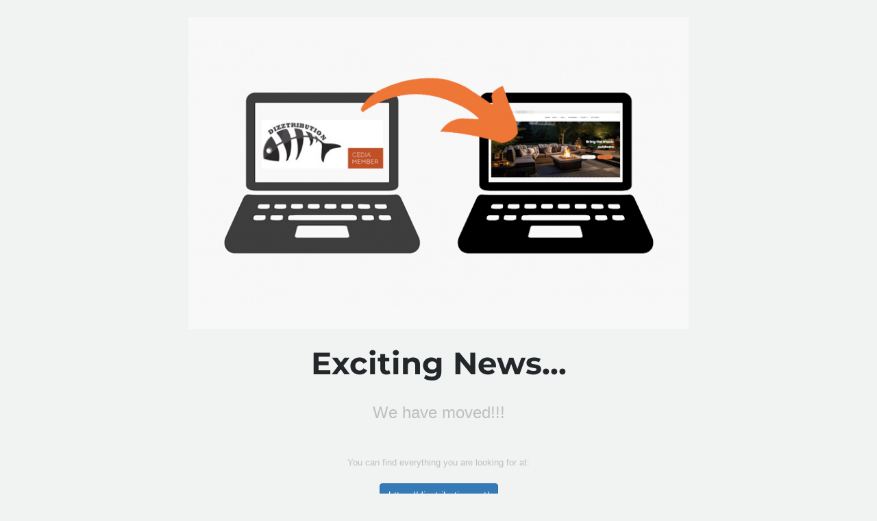

--- FILE ---
content_type: text/html; charset=UTF-8
request_url: https://shop.dizzyfish.net/newsletter-settings/
body_size: 599
content:

<html lang="en">
  <head>
    <meta charset="utf-8">
    <meta http-equiv="X-UA-Compatible" content="IE=edge">
    <meta name="viewport" content="width=device-width, initial-scale=1">
    <title>Dizztribution Has Moved!!!</title>
    <meta name="description" content="AV Products for Installers by Installers!" />
    <meta name="generator" content="Free UnderConstructionPage plugin for WordPress">
    <link rel="stylesheet" href="https://fonts.bunny.net/css?family=Montserrat:400,700">    <link rel="stylesheet" href="https://shop.dizzyfish.net/wp-content/plugins/under-construction-page/themes/css/bootstrap.min.css?v=4.03" type="text/css">
<link rel="stylesheet" href="https://shop.dizzyfish.net/wp-content/plugins/under-construction-page/themes/css/common.css?v=4.03" type="text/css">
<link rel="stylesheet" href="https://shop.dizzyfish.net/wp-content/plugins/under-construction-page/themes/sad_site/style.css?v=4.03" type="text/css">
<link rel="stylesheet" href="https://shop.dizzyfish.net/wp-content/plugins/under-construction-page/themes/css/font-awesome.min.css?v=4.03" type="text/css">
<link rel="icon" href="https://shop.dizzyfish.net/wp-content/plugins/under-construction-page/themes/images/favicon.png" />
  </head>

  <body>

    <div class="container">

      <div class="row" id="header_image">
        <div class="col-xs-12 col-md-8 col-md-offset-2 col-lg-offset-2 col-lg-8">
          <img src="https://shop.dizzyfish.net/wp-content/plugins/under-construction-page/themes/sad_site/sad_site.jpg" alt="Sad Site is under construction :(" title="Sad Site is under construction :(">
        </div>
      </div>

      <div class="row">
        <div class="col-xs-12 col-md-8 col-md-offset-2 col-lg-offset-2 col-lg-8">
          <h1>Exciting News...</h1>
        </div>
      </div>

      <div class="row">
        <div class="col-xs-12 col-md-8 col-md-offset-2 col-lg-offset-2 col-lg-8">
          <p class="content"><div class="text-center"><h3>We have moved!!!</h3><br />
<br />
You can find everything you are looking for at:<br />
<br />
<strong><a class="btn btn-primary" href="https://dizztribution.net/">https://dizztribution.net/</a></strong><br />
<br />
</div></p>
        </div>
      </div>

      <div class="row" id="social">
        <div class="col-xs-12 col-md-8 col-md-offset-2 col-lg-offset-2 col-lg-8">
          
        </div>
      </div>

    </div>
    <div id="login-button" class="loggedout"><a href="https://shop.dizzyfish.net/wp-login.php"><i class="fa fa-wordpress fa-2x" aria-hidden="true"></i></a></div>
  </body>
</html>
